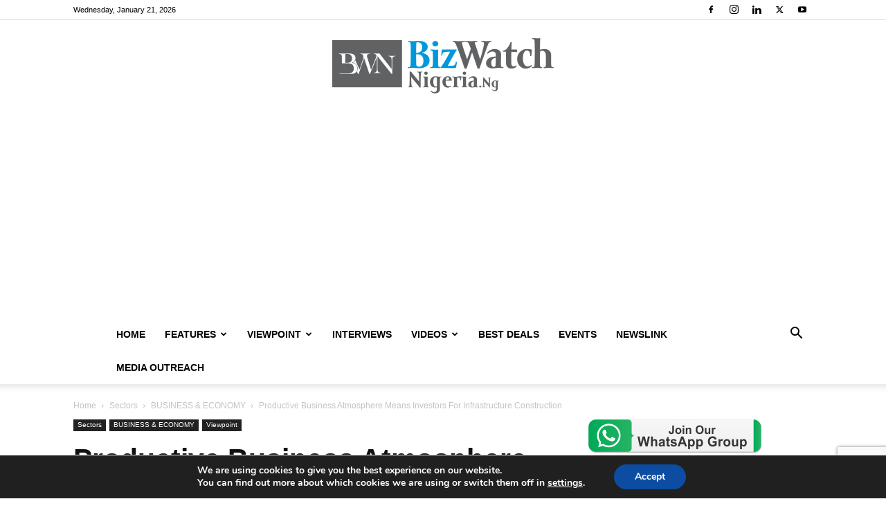

--- FILE ---
content_type: text/html; charset=utf-8
request_url: https://www.google.com/recaptcha/api2/anchor?ar=1&k=6LeD9okUAAAAAHKnkKRbRUmxqpQHb7FvJ30oxXWA&co=aHR0cDovL2JpendhdGNobmlnZXJpYS5uZzo4MA..&hl=en&v=PoyoqOPhxBO7pBk68S4YbpHZ&size=invisible&anchor-ms=20000&execute-ms=30000&cb=l57sayhmpjhs
body_size: 48999
content:
<!DOCTYPE HTML><html dir="ltr" lang="en"><head><meta http-equiv="Content-Type" content="text/html; charset=UTF-8">
<meta http-equiv="X-UA-Compatible" content="IE=edge">
<title>reCAPTCHA</title>
<style type="text/css">
/* cyrillic-ext */
@font-face {
  font-family: 'Roboto';
  font-style: normal;
  font-weight: 400;
  font-stretch: 100%;
  src: url(//fonts.gstatic.com/s/roboto/v48/KFO7CnqEu92Fr1ME7kSn66aGLdTylUAMa3GUBHMdazTgWw.woff2) format('woff2');
  unicode-range: U+0460-052F, U+1C80-1C8A, U+20B4, U+2DE0-2DFF, U+A640-A69F, U+FE2E-FE2F;
}
/* cyrillic */
@font-face {
  font-family: 'Roboto';
  font-style: normal;
  font-weight: 400;
  font-stretch: 100%;
  src: url(//fonts.gstatic.com/s/roboto/v48/KFO7CnqEu92Fr1ME7kSn66aGLdTylUAMa3iUBHMdazTgWw.woff2) format('woff2');
  unicode-range: U+0301, U+0400-045F, U+0490-0491, U+04B0-04B1, U+2116;
}
/* greek-ext */
@font-face {
  font-family: 'Roboto';
  font-style: normal;
  font-weight: 400;
  font-stretch: 100%;
  src: url(//fonts.gstatic.com/s/roboto/v48/KFO7CnqEu92Fr1ME7kSn66aGLdTylUAMa3CUBHMdazTgWw.woff2) format('woff2');
  unicode-range: U+1F00-1FFF;
}
/* greek */
@font-face {
  font-family: 'Roboto';
  font-style: normal;
  font-weight: 400;
  font-stretch: 100%;
  src: url(//fonts.gstatic.com/s/roboto/v48/KFO7CnqEu92Fr1ME7kSn66aGLdTylUAMa3-UBHMdazTgWw.woff2) format('woff2');
  unicode-range: U+0370-0377, U+037A-037F, U+0384-038A, U+038C, U+038E-03A1, U+03A3-03FF;
}
/* math */
@font-face {
  font-family: 'Roboto';
  font-style: normal;
  font-weight: 400;
  font-stretch: 100%;
  src: url(//fonts.gstatic.com/s/roboto/v48/KFO7CnqEu92Fr1ME7kSn66aGLdTylUAMawCUBHMdazTgWw.woff2) format('woff2');
  unicode-range: U+0302-0303, U+0305, U+0307-0308, U+0310, U+0312, U+0315, U+031A, U+0326-0327, U+032C, U+032F-0330, U+0332-0333, U+0338, U+033A, U+0346, U+034D, U+0391-03A1, U+03A3-03A9, U+03B1-03C9, U+03D1, U+03D5-03D6, U+03F0-03F1, U+03F4-03F5, U+2016-2017, U+2034-2038, U+203C, U+2040, U+2043, U+2047, U+2050, U+2057, U+205F, U+2070-2071, U+2074-208E, U+2090-209C, U+20D0-20DC, U+20E1, U+20E5-20EF, U+2100-2112, U+2114-2115, U+2117-2121, U+2123-214F, U+2190, U+2192, U+2194-21AE, U+21B0-21E5, U+21F1-21F2, U+21F4-2211, U+2213-2214, U+2216-22FF, U+2308-230B, U+2310, U+2319, U+231C-2321, U+2336-237A, U+237C, U+2395, U+239B-23B7, U+23D0, U+23DC-23E1, U+2474-2475, U+25AF, U+25B3, U+25B7, U+25BD, U+25C1, U+25CA, U+25CC, U+25FB, U+266D-266F, U+27C0-27FF, U+2900-2AFF, U+2B0E-2B11, U+2B30-2B4C, U+2BFE, U+3030, U+FF5B, U+FF5D, U+1D400-1D7FF, U+1EE00-1EEFF;
}
/* symbols */
@font-face {
  font-family: 'Roboto';
  font-style: normal;
  font-weight: 400;
  font-stretch: 100%;
  src: url(//fonts.gstatic.com/s/roboto/v48/KFO7CnqEu92Fr1ME7kSn66aGLdTylUAMaxKUBHMdazTgWw.woff2) format('woff2');
  unicode-range: U+0001-000C, U+000E-001F, U+007F-009F, U+20DD-20E0, U+20E2-20E4, U+2150-218F, U+2190, U+2192, U+2194-2199, U+21AF, U+21E6-21F0, U+21F3, U+2218-2219, U+2299, U+22C4-22C6, U+2300-243F, U+2440-244A, U+2460-24FF, U+25A0-27BF, U+2800-28FF, U+2921-2922, U+2981, U+29BF, U+29EB, U+2B00-2BFF, U+4DC0-4DFF, U+FFF9-FFFB, U+10140-1018E, U+10190-1019C, U+101A0, U+101D0-101FD, U+102E0-102FB, U+10E60-10E7E, U+1D2C0-1D2D3, U+1D2E0-1D37F, U+1F000-1F0FF, U+1F100-1F1AD, U+1F1E6-1F1FF, U+1F30D-1F30F, U+1F315, U+1F31C, U+1F31E, U+1F320-1F32C, U+1F336, U+1F378, U+1F37D, U+1F382, U+1F393-1F39F, U+1F3A7-1F3A8, U+1F3AC-1F3AF, U+1F3C2, U+1F3C4-1F3C6, U+1F3CA-1F3CE, U+1F3D4-1F3E0, U+1F3ED, U+1F3F1-1F3F3, U+1F3F5-1F3F7, U+1F408, U+1F415, U+1F41F, U+1F426, U+1F43F, U+1F441-1F442, U+1F444, U+1F446-1F449, U+1F44C-1F44E, U+1F453, U+1F46A, U+1F47D, U+1F4A3, U+1F4B0, U+1F4B3, U+1F4B9, U+1F4BB, U+1F4BF, U+1F4C8-1F4CB, U+1F4D6, U+1F4DA, U+1F4DF, U+1F4E3-1F4E6, U+1F4EA-1F4ED, U+1F4F7, U+1F4F9-1F4FB, U+1F4FD-1F4FE, U+1F503, U+1F507-1F50B, U+1F50D, U+1F512-1F513, U+1F53E-1F54A, U+1F54F-1F5FA, U+1F610, U+1F650-1F67F, U+1F687, U+1F68D, U+1F691, U+1F694, U+1F698, U+1F6AD, U+1F6B2, U+1F6B9-1F6BA, U+1F6BC, U+1F6C6-1F6CF, U+1F6D3-1F6D7, U+1F6E0-1F6EA, U+1F6F0-1F6F3, U+1F6F7-1F6FC, U+1F700-1F7FF, U+1F800-1F80B, U+1F810-1F847, U+1F850-1F859, U+1F860-1F887, U+1F890-1F8AD, U+1F8B0-1F8BB, U+1F8C0-1F8C1, U+1F900-1F90B, U+1F93B, U+1F946, U+1F984, U+1F996, U+1F9E9, U+1FA00-1FA6F, U+1FA70-1FA7C, U+1FA80-1FA89, U+1FA8F-1FAC6, U+1FACE-1FADC, U+1FADF-1FAE9, U+1FAF0-1FAF8, U+1FB00-1FBFF;
}
/* vietnamese */
@font-face {
  font-family: 'Roboto';
  font-style: normal;
  font-weight: 400;
  font-stretch: 100%;
  src: url(//fonts.gstatic.com/s/roboto/v48/KFO7CnqEu92Fr1ME7kSn66aGLdTylUAMa3OUBHMdazTgWw.woff2) format('woff2');
  unicode-range: U+0102-0103, U+0110-0111, U+0128-0129, U+0168-0169, U+01A0-01A1, U+01AF-01B0, U+0300-0301, U+0303-0304, U+0308-0309, U+0323, U+0329, U+1EA0-1EF9, U+20AB;
}
/* latin-ext */
@font-face {
  font-family: 'Roboto';
  font-style: normal;
  font-weight: 400;
  font-stretch: 100%;
  src: url(//fonts.gstatic.com/s/roboto/v48/KFO7CnqEu92Fr1ME7kSn66aGLdTylUAMa3KUBHMdazTgWw.woff2) format('woff2');
  unicode-range: U+0100-02BA, U+02BD-02C5, U+02C7-02CC, U+02CE-02D7, U+02DD-02FF, U+0304, U+0308, U+0329, U+1D00-1DBF, U+1E00-1E9F, U+1EF2-1EFF, U+2020, U+20A0-20AB, U+20AD-20C0, U+2113, U+2C60-2C7F, U+A720-A7FF;
}
/* latin */
@font-face {
  font-family: 'Roboto';
  font-style: normal;
  font-weight: 400;
  font-stretch: 100%;
  src: url(//fonts.gstatic.com/s/roboto/v48/KFO7CnqEu92Fr1ME7kSn66aGLdTylUAMa3yUBHMdazQ.woff2) format('woff2');
  unicode-range: U+0000-00FF, U+0131, U+0152-0153, U+02BB-02BC, U+02C6, U+02DA, U+02DC, U+0304, U+0308, U+0329, U+2000-206F, U+20AC, U+2122, U+2191, U+2193, U+2212, U+2215, U+FEFF, U+FFFD;
}
/* cyrillic-ext */
@font-face {
  font-family: 'Roboto';
  font-style: normal;
  font-weight: 500;
  font-stretch: 100%;
  src: url(//fonts.gstatic.com/s/roboto/v48/KFO7CnqEu92Fr1ME7kSn66aGLdTylUAMa3GUBHMdazTgWw.woff2) format('woff2');
  unicode-range: U+0460-052F, U+1C80-1C8A, U+20B4, U+2DE0-2DFF, U+A640-A69F, U+FE2E-FE2F;
}
/* cyrillic */
@font-face {
  font-family: 'Roboto';
  font-style: normal;
  font-weight: 500;
  font-stretch: 100%;
  src: url(//fonts.gstatic.com/s/roboto/v48/KFO7CnqEu92Fr1ME7kSn66aGLdTylUAMa3iUBHMdazTgWw.woff2) format('woff2');
  unicode-range: U+0301, U+0400-045F, U+0490-0491, U+04B0-04B1, U+2116;
}
/* greek-ext */
@font-face {
  font-family: 'Roboto';
  font-style: normal;
  font-weight: 500;
  font-stretch: 100%;
  src: url(//fonts.gstatic.com/s/roboto/v48/KFO7CnqEu92Fr1ME7kSn66aGLdTylUAMa3CUBHMdazTgWw.woff2) format('woff2');
  unicode-range: U+1F00-1FFF;
}
/* greek */
@font-face {
  font-family: 'Roboto';
  font-style: normal;
  font-weight: 500;
  font-stretch: 100%;
  src: url(//fonts.gstatic.com/s/roboto/v48/KFO7CnqEu92Fr1ME7kSn66aGLdTylUAMa3-UBHMdazTgWw.woff2) format('woff2');
  unicode-range: U+0370-0377, U+037A-037F, U+0384-038A, U+038C, U+038E-03A1, U+03A3-03FF;
}
/* math */
@font-face {
  font-family: 'Roboto';
  font-style: normal;
  font-weight: 500;
  font-stretch: 100%;
  src: url(//fonts.gstatic.com/s/roboto/v48/KFO7CnqEu92Fr1ME7kSn66aGLdTylUAMawCUBHMdazTgWw.woff2) format('woff2');
  unicode-range: U+0302-0303, U+0305, U+0307-0308, U+0310, U+0312, U+0315, U+031A, U+0326-0327, U+032C, U+032F-0330, U+0332-0333, U+0338, U+033A, U+0346, U+034D, U+0391-03A1, U+03A3-03A9, U+03B1-03C9, U+03D1, U+03D5-03D6, U+03F0-03F1, U+03F4-03F5, U+2016-2017, U+2034-2038, U+203C, U+2040, U+2043, U+2047, U+2050, U+2057, U+205F, U+2070-2071, U+2074-208E, U+2090-209C, U+20D0-20DC, U+20E1, U+20E5-20EF, U+2100-2112, U+2114-2115, U+2117-2121, U+2123-214F, U+2190, U+2192, U+2194-21AE, U+21B0-21E5, U+21F1-21F2, U+21F4-2211, U+2213-2214, U+2216-22FF, U+2308-230B, U+2310, U+2319, U+231C-2321, U+2336-237A, U+237C, U+2395, U+239B-23B7, U+23D0, U+23DC-23E1, U+2474-2475, U+25AF, U+25B3, U+25B7, U+25BD, U+25C1, U+25CA, U+25CC, U+25FB, U+266D-266F, U+27C0-27FF, U+2900-2AFF, U+2B0E-2B11, U+2B30-2B4C, U+2BFE, U+3030, U+FF5B, U+FF5D, U+1D400-1D7FF, U+1EE00-1EEFF;
}
/* symbols */
@font-face {
  font-family: 'Roboto';
  font-style: normal;
  font-weight: 500;
  font-stretch: 100%;
  src: url(//fonts.gstatic.com/s/roboto/v48/KFO7CnqEu92Fr1ME7kSn66aGLdTylUAMaxKUBHMdazTgWw.woff2) format('woff2');
  unicode-range: U+0001-000C, U+000E-001F, U+007F-009F, U+20DD-20E0, U+20E2-20E4, U+2150-218F, U+2190, U+2192, U+2194-2199, U+21AF, U+21E6-21F0, U+21F3, U+2218-2219, U+2299, U+22C4-22C6, U+2300-243F, U+2440-244A, U+2460-24FF, U+25A0-27BF, U+2800-28FF, U+2921-2922, U+2981, U+29BF, U+29EB, U+2B00-2BFF, U+4DC0-4DFF, U+FFF9-FFFB, U+10140-1018E, U+10190-1019C, U+101A0, U+101D0-101FD, U+102E0-102FB, U+10E60-10E7E, U+1D2C0-1D2D3, U+1D2E0-1D37F, U+1F000-1F0FF, U+1F100-1F1AD, U+1F1E6-1F1FF, U+1F30D-1F30F, U+1F315, U+1F31C, U+1F31E, U+1F320-1F32C, U+1F336, U+1F378, U+1F37D, U+1F382, U+1F393-1F39F, U+1F3A7-1F3A8, U+1F3AC-1F3AF, U+1F3C2, U+1F3C4-1F3C6, U+1F3CA-1F3CE, U+1F3D4-1F3E0, U+1F3ED, U+1F3F1-1F3F3, U+1F3F5-1F3F7, U+1F408, U+1F415, U+1F41F, U+1F426, U+1F43F, U+1F441-1F442, U+1F444, U+1F446-1F449, U+1F44C-1F44E, U+1F453, U+1F46A, U+1F47D, U+1F4A3, U+1F4B0, U+1F4B3, U+1F4B9, U+1F4BB, U+1F4BF, U+1F4C8-1F4CB, U+1F4D6, U+1F4DA, U+1F4DF, U+1F4E3-1F4E6, U+1F4EA-1F4ED, U+1F4F7, U+1F4F9-1F4FB, U+1F4FD-1F4FE, U+1F503, U+1F507-1F50B, U+1F50D, U+1F512-1F513, U+1F53E-1F54A, U+1F54F-1F5FA, U+1F610, U+1F650-1F67F, U+1F687, U+1F68D, U+1F691, U+1F694, U+1F698, U+1F6AD, U+1F6B2, U+1F6B9-1F6BA, U+1F6BC, U+1F6C6-1F6CF, U+1F6D3-1F6D7, U+1F6E0-1F6EA, U+1F6F0-1F6F3, U+1F6F7-1F6FC, U+1F700-1F7FF, U+1F800-1F80B, U+1F810-1F847, U+1F850-1F859, U+1F860-1F887, U+1F890-1F8AD, U+1F8B0-1F8BB, U+1F8C0-1F8C1, U+1F900-1F90B, U+1F93B, U+1F946, U+1F984, U+1F996, U+1F9E9, U+1FA00-1FA6F, U+1FA70-1FA7C, U+1FA80-1FA89, U+1FA8F-1FAC6, U+1FACE-1FADC, U+1FADF-1FAE9, U+1FAF0-1FAF8, U+1FB00-1FBFF;
}
/* vietnamese */
@font-face {
  font-family: 'Roboto';
  font-style: normal;
  font-weight: 500;
  font-stretch: 100%;
  src: url(//fonts.gstatic.com/s/roboto/v48/KFO7CnqEu92Fr1ME7kSn66aGLdTylUAMa3OUBHMdazTgWw.woff2) format('woff2');
  unicode-range: U+0102-0103, U+0110-0111, U+0128-0129, U+0168-0169, U+01A0-01A1, U+01AF-01B0, U+0300-0301, U+0303-0304, U+0308-0309, U+0323, U+0329, U+1EA0-1EF9, U+20AB;
}
/* latin-ext */
@font-face {
  font-family: 'Roboto';
  font-style: normal;
  font-weight: 500;
  font-stretch: 100%;
  src: url(//fonts.gstatic.com/s/roboto/v48/KFO7CnqEu92Fr1ME7kSn66aGLdTylUAMa3KUBHMdazTgWw.woff2) format('woff2');
  unicode-range: U+0100-02BA, U+02BD-02C5, U+02C7-02CC, U+02CE-02D7, U+02DD-02FF, U+0304, U+0308, U+0329, U+1D00-1DBF, U+1E00-1E9F, U+1EF2-1EFF, U+2020, U+20A0-20AB, U+20AD-20C0, U+2113, U+2C60-2C7F, U+A720-A7FF;
}
/* latin */
@font-face {
  font-family: 'Roboto';
  font-style: normal;
  font-weight: 500;
  font-stretch: 100%;
  src: url(//fonts.gstatic.com/s/roboto/v48/KFO7CnqEu92Fr1ME7kSn66aGLdTylUAMa3yUBHMdazQ.woff2) format('woff2');
  unicode-range: U+0000-00FF, U+0131, U+0152-0153, U+02BB-02BC, U+02C6, U+02DA, U+02DC, U+0304, U+0308, U+0329, U+2000-206F, U+20AC, U+2122, U+2191, U+2193, U+2212, U+2215, U+FEFF, U+FFFD;
}
/* cyrillic-ext */
@font-face {
  font-family: 'Roboto';
  font-style: normal;
  font-weight: 900;
  font-stretch: 100%;
  src: url(//fonts.gstatic.com/s/roboto/v48/KFO7CnqEu92Fr1ME7kSn66aGLdTylUAMa3GUBHMdazTgWw.woff2) format('woff2');
  unicode-range: U+0460-052F, U+1C80-1C8A, U+20B4, U+2DE0-2DFF, U+A640-A69F, U+FE2E-FE2F;
}
/* cyrillic */
@font-face {
  font-family: 'Roboto';
  font-style: normal;
  font-weight: 900;
  font-stretch: 100%;
  src: url(//fonts.gstatic.com/s/roboto/v48/KFO7CnqEu92Fr1ME7kSn66aGLdTylUAMa3iUBHMdazTgWw.woff2) format('woff2');
  unicode-range: U+0301, U+0400-045F, U+0490-0491, U+04B0-04B1, U+2116;
}
/* greek-ext */
@font-face {
  font-family: 'Roboto';
  font-style: normal;
  font-weight: 900;
  font-stretch: 100%;
  src: url(//fonts.gstatic.com/s/roboto/v48/KFO7CnqEu92Fr1ME7kSn66aGLdTylUAMa3CUBHMdazTgWw.woff2) format('woff2');
  unicode-range: U+1F00-1FFF;
}
/* greek */
@font-face {
  font-family: 'Roboto';
  font-style: normal;
  font-weight: 900;
  font-stretch: 100%;
  src: url(//fonts.gstatic.com/s/roboto/v48/KFO7CnqEu92Fr1ME7kSn66aGLdTylUAMa3-UBHMdazTgWw.woff2) format('woff2');
  unicode-range: U+0370-0377, U+037A-037F, U+0384-038A, U+038C, U+038E-03A1, U+03A3-03FF;
}
/* math */
@font-face {
  font-family: 'Roboto';
  font-style: normal;
  font-weight: 900;
  font-stretch: 100%;
  src: url(//fonts.gstatic.com/s/roboto/v48/KFO7CnqEu92Fr1ME7kSn66aGLdTylUAMawCUBHMdazTgWw.woff2) format('woff2');
  unicode-range: U+0302-0303, U+0305, U+0307-0308, U+0310, U+0312, U+0315, U+031A, U+0326-0327, U+032C, U+032F-0330, U+0332-0333, U+0338, U+033A, U+0346, U+034D, U+0391-03A1, U+03A3-03A9, U+03B1-03C9, U+03D1, U+03D5-03D6, U+03F0-03F1, U+03F4-03F5, U+2016-2017, U+2034-2038, U+203C, U+2040, U+2043, U+2047, U+2050, U+2057, U+205F, U+2070-2071, U+2074-208E, U+2090-209C, U+20D0-20DC, U+20E1, U+20E5-20EF, U+2100-2112, U+2114-2115, U+2117-2121, U+2123-214F, U+2190, U+2192, U+2194-21AE, U+21B0-21E5, U+21F1-21F2, U+21F4-2211, U+2213-2214, U+2216-22FF, U+2308-230B, U+2310, U+2319, U+231C-2321, U+2336-237A, U+237C, U+2395, U+239B-23B7, U+23D0, U+23DC-23E1, U+2474-2475, U+25AF, U+25B3, U+25B7, U+25BD, U+25C1, U+25CA, U+25CC, U+25FB, U+266D-266F, U+27C0-27FF, U+2900-2AFF, U+2B0E-2B11, U+2B30-2B4C, U+2BFE, U+3030, U+FF5B, U+FF5D, U+1D400-1D7FF, U+1EE00-1EEFF;
}
/* symbols */
@font-face {
  font-family: 'Roboto';
  font-style: normal;
  font-weight: 900;
  font-stretch: 100%;
  src: url(//fonts.gstatic.com/s/roboto/v48/KFO7CnqEu92Fr1ME7kSn66aGLdTylUAMaxKUBHMdazTgWw.woff2) format('woff2');
  unicode-range: U+0001-000C, U+000E-001F, U+007F-009F, U+20DD-20E0, U+20E2-20E4, U+2150-218F, U+2190, U+2192, U+2194-2199, U+21AF, U+21E6-21F0, U+21F3, U+2218-2219, U+2299, U+22C4-22C6, U+2300-243F, U+2440-244A, U+2460-24FF, U+25A0-27BF, U+2800-28FF, U+2921-2922, U+2981, U+29BF, U+29EB, U+2B00-2BFF, U+4DC0-4DFF, U+FFF9-FFFB, U+10140-1018E, U+10190-1019C, U+101A0, U+101D0-101FD, U+102E0-102FB, U+10E60-10E7E, U+1D2C0-1D2D3, U+1D2E0-1D37F, U+1F000-1F0FF, U+1F100-1F1AD, U+1F1E6-1F1FF, U+1F30D-1F30F, U+1F315, U+1F31C, U+1F31E, U+1F320-1F32C, U+1F336, U+1F378, U+1F37D, U+1F382, U+1F393-1F39F, U+1F3A7-1F3A8, U+1F3AC-1F3AF, U+1F3C2, U+1F3C4-1F3C6, U+1F3CA-1F3CE, U+1F3D4-1F3E0, U+1F3ED, U+1F3F1-1F3F3, U+1F3F5-1F3F7, U+1F408, U+1F415, U+1F41F, U+1F426, U+1F43F, U+1F441-1F442, U+1F444, U+1F446-1F449, U+1F44C-1F44E, U+1F453, U+1F46A, U+1F47D, U+1F4A3, U+1F4B0, U+1F4B3, U+1F4B9, U+1F4BB, U+1F4BF, U+1F4C8-1F4CB, U+1F4D6, U+1F4DA, U+1F4DF, U+1F4E3-1F4E6, U+1F4EA-1F4ED, U+1F4F7, U+1F4F9-1F4FB, U+1F4FD-1F4FE, U+1F503, U+1F507-1F50B, U+1F50D, U+1F512-1F513, U+1F53E-1F54A, U+1F54F-1F5FA, U+1F610, U+1F650-1F67F, U+1F687, U+1F68D, U+1F691, U+1F694, U+1F698, U+1F6AD, U+1F6B2, U+1F6B9-1F6BA, U+1F6BC, U+1F6C6-1F6CF, U+1F6D3-1F6D7, U+1F6E0-1F6EA, U+1F6F0-1F6F3, U+1F6F7-1F6FC, U+1F700-1F7FF, U+1F800-1F80B, U+1F810-1F847, U+1F850-1F859, U+1F860-1F887, U+1F890-1F8AD, U+1F8B0-1F8BB, U+1F8C0-1F8C1, U+1F900-1F90B, U+1F93B, U+1F946, U+1F984, U+1F996, U+1F9E9, U+1FA00-1FA6F, U+1FA70-1FA7C, U+1FA80-1FA89, U+1FA8F-1FAC6, U+1FACE-1FADC, U+1FADF-1FAE9, U+1FAF0-1FAF8, U+1FB00-1FBFF;
}
/* vietnamese */
@font-face {
  font-family: 'Roboto';
  font-style: normal;
  font-weight: 900;
  font-stretch: 100%;
  src: url(//fonts.gstatic.com/s/roboto/v48/KFO7CnqEu92Fr1ME7kSn66aGLdTylUAMa3OUBHMdazTgWw.woff2) format('woff2');
  unicode-range: U+0102-0103, U+0110-0111, U+0128-0129, U+0168-0169, U+01A0-01A1, U+01AF-01B0, U+0300-0301, U+0303-0304, U+0308-0309, U+0323, U+0329, U+1EA0-1EF9, U+20AB;
}
/* latin-ext */
@font-face {
  font-family: 'Roboto';
  font-style: normal;
  font-weight: 900;
  font-stretch: 100%;
  src: url(//fonts.gstatic.com/s/roboto/v48/KFO7CnqEu92Fr1ME7kSn66aGLdTylUAMa3KUBHMdazTgWw.woff2) format('woff2');
  unicode-range: U+0100-02BA, U+02BD-02C5, U+02C7-02CC, U+02CE-02D7, U+02DD-02FF, U+0304, U+0308, U+0329, U+1D00-1DBF, U+1E00-1E9F, U+1EF2-1EFF, U+2020, U+20A0-20AB, U+20AD-20C0, U+2113, U+2C60-2C7F, U+A720-A7FF;
}
/* latin */
@font-face {
  font-family: 'Roboto';
  font-style: normal;
  font-weight: 900;
  font-stretch: 100%;
  src: url(//fonts.gstatic.com/s/roboto/v48/KFO7CnqEu92Fr1ME7kSn66aGLdTylUAMa3yUBHMdazQ.woff2) format('woff2');
  unicode-range: U+0000-00FF, U+0131, U+0152-0153, U+02BB-02BC, U+02C6, U+02DA, U+02DC, U+0304, U+0308, U+0329, U+2000-206F, U+20AC, U+2122, U+2191, U+2193, U+2212, U+2215, U+FEFF, U+FFFD;
}

</style>
<link rel="stylesheet" type="text/css" href="https://www.gstatic.com/recaptcha/releases/PoyoqOPhxBO7pBk68S4YbpHZ/styles__ltr.css">
<script nonce="PGA2ysN3KMxn2B1Ldet9Iw" type="text/javascript">window['__recaptcha_api'] = 'https://www.google.com/recaptcha/api2/';</script>
<script type="text/javascript" src="https://www.gstatic.com/recaptcha/releases/PoyoqOPhxBO7pBk68S4YbpHZ/recaptcha__en.js" nonce="PGA2ysN3KMxn2B1Ldet9Iw">
      
    </script></head>
<body><div id="rc-anchor-alert" class="rc-anchor-alert"></div>
<input type="hidden" id="recaptcha-token" value="[base64]">
<script type="text/javascript" nonce="PGA2ysN3KMxn2B1Ldet9Iw">
      recaptcha.anchor.Main.init("[\x22ainput\x22,[\x22bgdata\x22,\x22\x22,\[base64]/[base64]/[base64]/bmV3IHJbeF0oY1swXSk6RT09Mj9uZXcgclt4XShjWzBdLGNbMV0pOkU9PTM/bmV3IHJbeF0oY1swXSxjWzFdLGNbMl0pOkU9PTQ/[base64]/[base64]/[base64]/[base64]/[base64]/[base64]/[base64]/[base64]\x22,\[base64]\x22,\x22w5PDnMOLwpHCsnrDnMKfRcOjK8K7worCtsKFw63CssKtw4nCgMKtwp9bbio2wpHDmGTChzpHV8KcYsKxwqnCl8OYw4cPwpzCg8KNw78VUiVyDzZcwrRNw57DlsO4WMKUETDCucKVwpfDoMO/[base64]/[base64]/[base64]/CscO0b03Ds1UlwpNGwp5zwpQJwpAzwp8cdWzDs1HDpsOTCRcWIBDCgMKcwqk4CnfCrcOrUQPCqTnDlsK6M8KzA8KAGMOJw5ZawrvDs0HCpgzDuCgxw6rCpcKEQxxiw75KesODR8O2w6J/OsO8J09uQHNNwoUECwvCqADCoMOmUU3Du8OxwrjDvMKaJw0ywrjCnMOzw6nCqVfCqz8QbgBXPsKkDMODMcOrW8KIwoQRwp/[base64]/[base64]/DmMOgKVg7w4A0XRdMbsOoN8KnGErDvzIcdknCmVxNw69dZlLDrsOLHMOOwq/[base64]/[base64]/CkUnClW/CucK5w787f8K0fT4IwpM0W8OKTg4awpvCt8KQw7bDg8Kaw5lQHsK7w6DDk1vDlcO3DsK3OQ3Cp8KLLATCusOfw68BwpDDicOKwr4WaSbCq8KOE2Iuw7zDjgpew5nCjhZXfywBw4Nvw69oasO/LU/Cq2nCnMORwrfCpClbw5rDrMKpw77CkMOyXMOdd0HCu8Kawr7CncOuw6VmwpLCqx4odGRYw5rDjsKcLCsrPsKfw5Z9cH/CqMOlOFDCimltwocdwqJKw7h3Nic+w4XDqMKWcRHDlzoLwovCuThYVsK9w5jCiMKDw5NJw71YasKdJk3CtRLDnG0SNMK5woEow6rDsSpqw4B9bcKAw5jCmMKiIwjDhnFhwrnCumNuwphURnLDiB3Ct8Kpw7LCnGbCrRDDhSFrXMKEwrjCrMK/w6bChgwGw67DlMODWh/CucOAwrnClMKLXjwbwqzCvyg2E3wnw7/DpcO/wqbCvGRIBEvDpzDDo8KmLMKyNEV5w4DDjcK1JMKBwr1fw5hbwrfCkUbCuEkNHyvDusK4V8KZw7ITwojDiVDDk30Xw6TCn1LCkcO8HXYGMx1CRWbDg1NtwpjDsUfDj8OWw6rDmh/DssOoRMKjwqTCv8OnEcO6CxHDmQQtIsOvbAbDh8O4UsKOP8K9w4PDhsK9wosSwobCgE/[base64]/DisOFeWItw5puw79/b8KLOlbCoW/Dn8KbbHBcP0HCkcOlUAjDqH4gw4Ijw702JQspJWXCu8KsIHfCqsOnTsK7d8Knw7ZSdsKzZ1kTw6rDjnDDjF4kw5Q5cCx0w59GwoDDmnHDmW84DhZEw7XDvMKVw5YNwoA0E8KYwqZlwrDDjsOow7vDtD3DsMOlw5DCgGIPOj/ClMOAw59Ib8Kxw4BCw6nCmzIDwrZKb3w8asKBwqUIwpfCm8KWwolCdcOQesOea8O0Z2t4w44Owp/Cs8OBw6nDsk/CqkRFS2Esw6bClB8Sw4FeAcKawqJeacOPOzsDZRoNb8K8w6DCqHkKOMK7wqdRb8OgCcK/wo7DvXF0w6LChsKcwpVlwo0bR8KXwpXCngzCoMKuwpDDlMOIecKSSAzDiAXCmB/[base64]/CisKDw6nCh1IdwpTDrHvCk8K5RMOyw7bDh8OGw7/Dh08XwpFYwojCi8O9GsKHwpPCghI1TyxeScK7woFAWjQEwpwGcsKVwrLDo8OGHTrCjsOZYsKxAMKDQkNzwqvDtsKNKX/Cm8KxcWDCpsK7PMKSw5EiOwjCmMK6w5XDo8KaVcOqw7ouw5BgXQ4RPQJNw43CjcO1aVNoMsOyw6bCuMOvw7pmwofDn2dsJ8K9woJvNQPCucKzw7nCm3rDuQbDsMKww7lWR0d3w5dFw6LDksK/w7Riwr/DiTwRwojCn8O2BnJrw5dHw58Zw6YGwrkpNsONw4B9fUxnGQzCn28fW3sXwo3CgGNyBlzDrw/[base64]/wqMBw5htw5xbw75/wpAkwoZkw7cjIURlw4wOPkMSczDCh2QYw4fDvcOow7vDjcKSWsKHKcOaw40SwoA4dTfCq2NPGkwtwrDDpQUDw6rDu8KJw4IJBDhlwqHDqsKmUEzDmMKYC8KmcS/DtDVLLSDCmMOdU21GesKtCmXDpcKrCcKLJgXDskRMw5/DtsOkHsOWwq3DhBLCtMKPSEzCl1Zaw7siwqRHwoYHaMOCGn8WUSRAw4sDLC3Cq8K8WsKewpnDo8K2w510JjHDs2jDkF10XhrDrsOMFMKCwqgUesOvMMKBZ8KAwp4BfXcXMj/DlMKFw5MSwp/Ch8OUwqA2wqx3w6ZVQcK5w6cCBsK1w5I9WmTDkToTKD7CkAbCiF8AwqzDizbDo8OJwojDmBpNVsO1TzZKKsO2Q8O9wqjDjMOYwpAXw6PCusOye07DnG19wqnDoUtTYsKTwrZewoLCly/CkFtbQRQ6w7/DpcOTw5lvwpk3w5TDhsKtJgPDhMKHwpAqwr4CEMO4TQLCqcOCwrzCjMO3wq/Do34qw7fDml8Qwp0IdjDCisODBgpKexoYOMKbTMK4MTd1IcKOwqfDiVJIw6gWDkPCkmxiw5bDtyfChcKHMit4w7bCgXJNwrvCuzUfYnzCmCnCghnClsOWwqjDicOlQVXDojrDosKcLTRXw5XCrH1ywpc/VMKSMcO1YjgmwoMHUsKxCmY3w6cmw4fDrcKHH8O6XyLCojfCulDDo0/DkcOnw4PDmsOxw6VJMsOfEQhcV18UQ13Ck0TCpQLCmUDDnX0EAsK+AcKewrLDmTzDon7Dj8KGRQTDrcKxCMOtwq/DrMOiesOmI8Kow6w/[base64]/w7E8VgzDrlPDtsO2OBbDl8ONw7TCkRLDnmp6Oi0mIErCmXPCtcKVdThLwoDDpcKlKwckWMO9LV8Gw5Btw5JTDcOLw4HCuy4AwqMbBH/DgTzDqcOdw7gXF8O9VcOfwqNfYRLDkMKPwo/[base64]/DvBgKw4lIwpBRVcKUwoAfwrrCuAIkQCQdwqLDnEDCtH8IwoYmwq3DrsKEDcKTwqMXw517c8Oww5NWwr44w5nDjlDCksORw6FaFD1Cw4RtQjLDjXrClVZWLhlvw4cQPypfwpw/EcO5ccORwqLDtXHCrsK7worDk8OQwpZib33CtEk0wrAEH8KFwp7CglQkNmXChsKhYsOpKQs3w5PCskrCumRDwqNZw5PClcOGaQF5PXNybMOCbsKQRcKcw4nCjcOsw4lEwpsMDnrCosOieSMyw6fCtcK4bjR2YMKUEi/[base64]/CtcOEwqrCgV1+fcKqXF/ClcKUT8OKJ8KCwoolw4J7wq/[base64]/w6RjUMOzw5YJLToewpRzw6bChcOVLcOBw7TDicKow7jCmcOHfVomOXvClzdYFcOTwoDDqj/DlDjDuAbCr8OhwoMUPQXDjizDtcK3SMKcw4Q8w4dRw7TCvcO7wqYwAhXCikwZbCRfwo/Dh8KEVcOnwr7ChX1PwpFYQCHCjcO0A8K4C8KmOcOQw5XDhzIJw57Dt8OpwrZJwrXDuhrDtMK1M8Ogw4gqw6vCkyrCglddTB7ChMKrw6lAVGPCu0/Dl8KtYmDCqRQWDm3DuDDDv8KSwoEHGW4YJMKowprCn29ZwoTCssORw4xBwrNkw4cmwqYcD8OawobClMO7w74hOQltD8Krd3zClsOiDMKwwqdqw40Mw7hgbHwfwpPCosOkw77DpVQBw5ZSwrR1w6sAwqPCqkzCgA7DvcKuYjrCn8OoXCjCvcKkG2/Dr8KIQGN1U15PwprDkTMUwq0nw4kxwoULwrpQMjDDkVJXCMOhw4/DtcKRQcK0UTLDo143wqZ6wpXCqsKrN0RAwo3DvcKfPXDDscKZw6/CpEjDrcKKw5sqPMKMw61pJjjDuMK9wpnDjTPCuy7DiMOuLnzCgcO4c2TDocKhw6k3woXCjgdzwpLCkWbDnh/DmMKBw7zDqGAAw5nDvsK4wofDpmnDuMKJwrjDncKTUcKoPwE/CcOLYGZiMnoPw65gw5jDphzDgGTDtsOlSCHCvCnCuMO8JMKbw47CkMOpw6ctw4PDhl7Dtz45QjoZwqTDuUPDqMOBw5LDrcKAcsOdwqQINgoRwr4WRxh/FgJGP8OrOAnDiMKNQyY5wqMWw77DqMKVasKcYmLChylHw6oILUPChkAACMOMwrnCk3LCqghTYsOZSjtgwo/[base64]/[base64]/DmRZMwoxVWgdicBrCrBrCmUDDq8KJwo04woLChMOVw5JhNS8IbMOqw4rClHPDl2XCgMObP8K2woDCin3CvcK0JsKKwp5OOgNgV8OYw7cWAQvDt8KzV8Kawp/DjS40AQLCpiR2wodIw6/CsDjCgxJEwr/DmcKcwpUqw7TDpDU8YMOMKFoJwpckQ8KodHjDg8KieVTDo1kUwr9casKfYMOSw71qUMKqcH3CmglXwoVUwqhaansQaMK3MsKtwpN/[base64]/[base64]/MsOew6ReLk/CmlLCu0pewprDviPDpFTCpsKoecO8wph3wpfCi1HCnmPDrsKYIQjDiMO1X8KUw6PCn2wpCFnCvMOxTU/CpzJIwrfDv8OycUDDncKDwqgowrELFsK6K8K1V0bCg1TCrAYLw71wTWjCvsK9w5DChMOFw5LCr8O1w6ITwoNIwoHCgMK1wrPCncOfwrw3w73CtRPCnixQw4zDssOpw5jCmMOqw4XDusK3EWHCuMOpYGUkA8KGDMKeKCXCo8OWw7dOw7fCmcO5wozDngdeFcKVGcKJw6/CiMKBMErCpx1/wrLCpMK4wpnCnMKpwqsdwoAAwoDDrsKRw5nDh8OUWcKzfgHCicK7NsKNUhvDmsKwD0XCscOEX2HDgMKoYMOGdcOPwpUhw78UwrNIwrzDhDPCvMOlC8K8w6/DnCPDmBgcBA3Ds3UPbVXDhmfClkTDnBzDgcOZw49Bw4DCrsO0wqQow7oDUW15wqYOF8O6UMOrZMKwwoc8wrYIw77DiQ/DscKtTcKgw5DDpcOdw6NUR27CqCfCpsOwwrzDnygcaS8Fwo5wFsKIw7pgDcOtwqlTw6FhUsOZARRDwpbDh8K7L8Ohw7dPTDTCvirCujbCg3cjex/CoHHDg8OqUlsAw60/wr7CrX5ZTxI6TsKYPSfCncO5Y8OiwpBpWsO0w6cbwr/DocO1w4Bew7ATw4gHIMK/w6wpH0/DlSR8wrU8w6nCj8OuOgoXVcOHEgPDrSzCjwtCIDVIwqR8w5nDmSTDmgbDr3ZLwo3CuE/DlUF6wrUuw4DCjQPDkMOgw7YmC0lHMsKfw5/CgcOgw4PDoMOjwrXCs0kecsOsw4R/w47DrsK3CkR8wqXDj0kjYsKtw5nCuMODFMOwwq8qCMOlDcKxNkhdw5ZYBcO8w4bDuhPCj8OmeRAARgcdw5DCvR5mwq3DqS4MZsKgwrNSY8Onw6bDpHzDu8Oewq3DtHxBCirDq8KaG3DDi3R3fD7DpMOewozDhMOnwoPCnDDCkMK8DxjCsMK/wpcJwq/DnkFww4ssNMKJXMKBwpXDjsKjckNKw7nDuwUUNB50esKQw6p7bMKfwovCulTDpzNVcMOCMl3CpsOrwrbCuMK/wo/[base64]/CuEk8woRFwo7DgcOBw6Z2DcOswpnChkTDknjCh8KUFmQgYsONw5LCqMKoF1oUw5TChcKKw4Z9asOZwrTDmFIMwq/DkgElw6rDjmsowpEGAcOow695w7lQC8OnaX/DuHZhfcOGwoLCpcOuwqvDiMKvw4c5aQzCr8OSwrvCuwlIZsO6w4Jna8Ohw7hLacOJwoHCh1diw403w5XDiSBdecOxwrDDo8OgJsKZwoXCisKFcMOswovCvC9PB2gCUjHCvsOKw7BpHMOeEll2w4nDtmjDn1TDvBstLcKDw4s7VsKqwpMVw4HDqMOvGW/DusOmV1nCuknCs8KfFcOMw67CsV0bwqrCoMOrw5vDvsOqwr3DgH1kGMK6DEZ3w7zClMKxwqXDocOuwqTDtcKTw58nwplfS8KUwqfCqjMmBWsIw69jd8Kiwq7DkcKNw7Rdw6DChcOSasKUwoDDt8OfUn7Di8KIwqMMw5s2w4p6THETw7dQPXYzA8Kwb3/DiHg8IVgrw5bDp8OracO6fMOww6sBw4RIw4jCpMKkwp/CnMKiC1PDnXrDsxtMWjTCnsOHwrd9ZhxUw4/Cql9ewo/Cq8KVK8O+wooKwoN6wp5swpRLwrXDh0vCsH3DrwnDhiLCkRUzEcOvC8KrVkrDr2fDsgIsCcK4woDCsMKFw5A+RMOmNcOPwpTCkMKaLUzDqMOtwqoxwo9kw5PCssONT13ClcO2CcOlwpHCgsK1wpxXwrcsOAPDpsK2Q0zCvivCp2glTEcvTcO0w6/Dt21rMwjDusKuC8KJJsO1OmU4EHxuBQ/[base64]/[base64]/PQvDkMKzKcKAwrvDlmZSAcOkwowcwpg2w455wokeKU3DmC3DhcKvFMO7w4IIfcKcwq/ClsO4wo0qwrxSTRMIw5zDlsO2AxttEBbCocOIw6k7w5YQRHovw57CrcOwwq7CjGnDvMOowqkpAcOEGUZuDwJ7w5LDsXjCpcO/[base64]/dlBcw7/DpDhDZMK2Z8OGwp7Dv8OmQ8K+wrDDqlfCusOKKnYZNjkESGLDvwHDtMKiNMKJH8ORbD/DqEU0Y1cwGMOrwqktwrbDkFU8Cmc6MMOnwr8eWXcaEnFMw7ILw5UPKCd7KsKUwphLwqt2GV5gIX5lAQXCm8OuN0Qtwr/CmMKvNMOeNVnDgDfCvhUfFVjDpsKAbMKcU8OcwoPDlWvDoi1Rw4fDnxDCucKMwo07WMOZw7V/wpo3wqfDjsOUw6nDisKaHMOvLBMIFMKSPVBUZMO9w5zDhDzCs8O7wo/[base64]/DssKUMFDCjMKQw6zCuATDpcKyw5nDvcKuwqFpwqx0FG5yw4DCnD1tK8K2w47Cl8KRY8K7w4/DpMKiw5RDUg84I8O+MMOFwpg3d8OgBsOlMMOAw7fCrVTCvWLDhMK9w6nCgcKYwqMhacOcw5DCjlIaJGrCjgQ9wqY/w5Qow5vCvG7DtcKEwp/[base64]/Ct0XDtsOdBcKBcncLfcORwr/Crg/CgsKCBcKJwoHCkmnDingJLcKqHk7CiMKLwrgSwrDDgGzDiXVEw7siaCHDhMKFIMOEw5fDnSNtTC1wW8KRUMKPBj/CmcOAG8KEw6pAA8KGwpRab8KPwp8qf3bDusO0w7vCgsOmwr4CAhxWwqnDglUScVPCoj8Kwr17wpjDjG5iw6kAISNUw5URwrjDu8Kww7fDrS92wpAIC8Ksw74/[base64]/[base64]/Dk8KFPAJ4EkXDl19Bw60KwprCt8OEwpbDvSbDuMKbC8Knw7HClBonw6/Cq3bDh0U5UF/DiQltwrUuIMO0w6kIw7MhwpMnw6llw7ZiKMO+w4dPw5fCpDM9PXXCjcKQAcKlOMO7w4VEZ8O5Z3LDvnETw6rCixfDmxt7wqEowrgACgZqFjzDn2nDjMOSRMKdREbDtcOFw5IpLGVNw6HCkcOSaH3DnURbw6zDucOFw4nDl8KNGsKFZVYjZQ9Ywo0bwp1hw5dHwo/CrmXDpWHDgQ5vw6PDk0oqw64qdhZ/w4XCkCzDlMKqEDx9IFPDglPCiMO3FljCvcOsw5xLLQEZwqkRScKITMKvwpJmwrIsTMOJUsKKwotFwpLCq1TCosKCwqMwQ8K1w40NQmvCpS8cHsO3C8OCAMO2AsK5LXLCsi7Dqw7ClXrDoGjCg8Obw6pIw6NzwozDnsOaw6/CsFM5w5IUJ8OKw53DvsKcw5TCgzwqNcKZB8K8wrwsGQ/CnMO2wrYzSMKwCcOpaRfDjsKOwrFgFl8WSTPCqn7DrcKQMEHDimJTwpHCkSTDrEzDkMKzAxHDhHDCnsOscWckwqcfw68VScObQmYJwr3Cm1PDg8KCbFHDgwvCkhYFwoTDpUfDlMKgwp3Co2VkSsKrCsKaw700YsKKw5EkVMK5wofCsi5/[base64]/CuMKnLQQpwqwGwo1/wobDpULCmiHDpmNkQMKgw5onYMKDwo4AdV3CgsOqOB9fccOZwo/DgSXCnHQzNElYwo7CmMOwYMOMw6A5wo0cwrJBw7t8XMKJw4LDl8OLBg/DrMK4wofCuMKjHHDCvsKHwovCvVTDgEfDgsO6AzQNWsKxw6lDw5LDsHvDtcOZEcKOdAPDtFbDisKzG8OkFkoTw4gma8OtwrIdDsK/JAIvwp/Dl8OnwqQBwpk0c0DDhHgKwp/DqsKdwobDucKFwqB9H2fCtcKHGl0Fwo/DiMOCBz8OCsOFwpDCoA/DjcODaWkIwrHCn8KKF8OtCWjCu8OawqXDsMK8w7PDqUolw6V2cj9/[base64]/DsDAkPjPDnVY2w7fClsK4bMKlwqTCqQvCtcKswp/DocKCB27CocOGf0cQw7EZLn/CscOrw4fDrcKRFVZ8w4QDw7/DgWd8w6gcUWDCoQxmw4vDmn7DkD3DpsK1XBnDu8OFwrrDssKGw7NsbzEUw4krPMOsccO8CEHDvsKfwozCtMOcEsOhwpcCO8Omwq3CpsKqw7RIF8KoBMKATznDu8OIw7sOwrNAw4HDp27CjsOlw6XCvlHCosKQwo/[base64]/DhnXDlcKKwoDCiH3CmMKZRsKpwpMXZWPCjMKdTTszwoRnw5TCscO3w4rDk8ONQ8OgwrdeZgDDpMO/csKlfsO8QMO0wqPCgQ7CicKfw4zCmll/MEYFw6cTaArCi8KYAVxDIFUaw4FYw7bCqcOcIm3CpcOxNErDjMOBw4HCr0rCq8OySMObbMK6woNTwpUlw73DnwnCmSzCgcKmw7k0Xkp7H8Kpwp7DgnrDtMKsUyvDnSYVw5zCpMKawrsewr7DtcOWwo/Dh0/Djk4bCEHCohU/BMKWfsOFw7E8A8KMDMOPOl1hw53Cg8O7fDPCtsKLwpgDUnDDn8OMw5h+wrMBBMO5J8K6PiLCiGtiH8Kdw43DtxE4fsOuB8Oiw4gIW8Oxwpg3AzQhwo81EkzCtsObw5RtTiTDvFFkChrDpTAuXcO+w5HDpwckw4TDhMKvw6YlIMK1w4/DgMOHFMO0w73DvTvDrBMjL8OMwrs9w41CN8Kuw44aaMKMw7HCvFdUPhDDhT5RZ01ww77Cm3rDmcKRw6rDqylxMcKEPlzCgg3CiRPDk1vDsAzDg8KJw57DpSFVwqcUJsOPwpfCoXHChsOaL8Ojw6LDuAEEa03DhsO2wrvDgU1QM1fDl8OVeMK/w5BZwofDpcKdTlXCkkXDsR7CocKrwrrDkHRSfcOlH8OvB8Kmwq5Vwr3ChRHDk8O6w5QmHcKZR8KZKcK9UcKhwqB+w5tzwrNTbcOkwovDp8Ksw7t0wpbDlcOVw6R5wpM5wqEJw4rDgldywp5Bw6zDpsKow4bDph7CtRjCpzTDg0LDgsO0wqXCi8KTwox2fgsEDxEyQC/DmB7DgcOewrDDhcKIQ8Oww6o3P2bDjVt8WSPDnlNNaMKmMMKhOQLCuVLDjifCt1nDhB/CocOxCE5dw7TDiMOTLnvCp8KrT8OLw5ddwrDDlsOqwr3CuMOew4nDgcO1DcOQeHHDt8KVa04PwqPDozfClMOyKsKow7drwp7DscOgw4AOwpfCmXARNMOtw4wxLgI5eXhMb3RsB8OLw4VCXT/Dj3nCoyM4EUrCisOcw7gUen5zw5ABZmEmNlRFwr9ww5Ykw5U3wqvCtljDkU/DqE7ChxvDrGRaPgsLUVjCsDlWPMOUw4zDm2rCmsK2UsOUOMOaw7XDoMKgNsKcw4xNwrDDlC/Cl8K2eA4MNBkdwrMrHCEyw4Igwpk6BcKiOcO7w7IhKl/DlUzDjUDCqcOnw49VY0tzwrPDssKXHsOhP8KxwqPChsKeDn9PMArCkUTCkMKlQMKRHcKnNFTCvcO5Z8O1SsOZDsOkw7/DixjDhURJQsOFwrbCkDfDsiRBwqnCs8K6w7TClMKBdXjClcKFw70FwpjCrcKMw4HDsmLCjcKRwrbCokXDtcKyw5jDoH7DqsKZcw/[base64]/CgsO+wqXCm3LCrsKRD8Oww5HCszxTKy3CqjIOwrbDtcKLT8KQScOTMMKWw7zDpD/Ch8OPw6XDq8KzPWt7w4/[base64]/Dn8O1CnFXw5hrw59DbMKzBsOVc8OzAjNrdcOqKD3Do8KKVcKEf0IDwpXDp8Ksw57Dh8K+QUcCw7U6DjfDlhzDn8KIBcKYwoTDuxPCgsOsw41fwqIkw7lSw6dtw6rCoRp/w5gVbh18wrPDgcKbw5DChcKJwp/Dm8KBw74ZfmUsf8KEw78MdRd0EmZYNFjDjsK3wosaVMKyw4AvN8KZWE7CoCPDucKzw7/Dn3Iew73CmyRaXsK5w4nDh3kBLcOCUl/Dn8K/w5TDo8KXG8OWIsOBwrfDkzzDjyt+Nm/Dr8KiI8Kywq3CqmLDocKjw7psw7bCrAjCiBfCvcOtV8OQw5dyXMODw5HCiMO9w5VDwqbDi0PCmCdtYBMzE3k/RcOpVnPDiQrDpsOUwrrDq8O2w6V9w6bCtR9IwoFdwr7DocKRaRYiP8KtYMOuY8OTwrHDssO2w6TClF7Dmw19EcOpAMKnTcKVHcOuw7LDonAVwoXDkEtPwrQbw6Usw57DmcKcwp7Dj1rCkFHDhMOnbDLDjifCtcOlFlNzw4Vlw4bDmcOzw4ZDHTzCjMOdFlF/CEA4ccOMwrRYwoFhIC8Fw4xSwpzCtcKRw5jDhsKBwrpodMObwpRew6/[base64]/DjBPCvMO4worDrCXClHHCq8KTw6F+w7R1woZiwrrCosK8woHCgxBjwqxDUHvDqMK7wqBUBk5DeThhUkvCp8OXfT5DWCIUP8KDDsONUMKFKD7DscO6Gy7DoMK3CcKlwp/Dkih/Iy08wp16T8O9wqvDkhZZDcKkKCDDkcKRwoBUw7I5MsO8DhbCpBLCowgXw448w7/DpMKLwprCu3sEIUdrAMOMA8O5IsOrw7jChSBNwqDCncO6eS41aMO/XcKYwqHDgcO8PjvDpsKYw7wUw5orWQTCtcKUJy/DvnBpw6bDnMOzL8Ojwo3DgBwOw7/[base64]/DuQPDoSzDi8Kiw4/[base64]/Zx3DlmnCtsKbXErCo2LCo2LCmsOLDX1TCTUFw7d6wo45w6whVVcAw4LDt8OmwqfDui0bwqYdwqrDncO2w7Jww5zDlsOJIXsbwqtVQR5nwoTCmllldMOjworCoAhPaxLDsUB3w73Cvk5gwqTCv8KjJglNR03DlD3Ct08fLSsFw4ViwqF5CcOFw6/DksKPeARdwqBsBUnCssOiwplvw71kw5nDmlLCoMKlRxjDszhuU8K/SijDvgRETMKyw6Z2EHp1YcO1w6xqKsKZHcOBHnpQInzCo8OdScOYcxfCh8OYACrCuVnCvTxAw53CgTorScK6wovDs3VcJWgPwqrDiMKwZVYXI8OuAMKuw7nCjHbDssOLccONw4V3w7PCtMOYw4nDkF3Cg3jDjcObwpXCmU3DpkjDt8Kgwp9iw6pbw7BHSTR0w7/DpcKPwo0vwrjDvMKiGMOFw5NWJMOkw7hUJiXCuCAhwqxHwow7w4xgw4jDuMKoGx7CsiPDt07CshPDpcOYw5DDkcOzV8O0RsOBaGNgw4Zxw4DCgmLDhcOiJsORw49rw6DCnyluMTLDqjTCsSVvwo7DgjU0By/Du8KZDDdFw5hOQsKGBinChjpzIsO3w5BLw7vDpMKeZiLDp8KAwrpMIcKYeFHDuRk8wp5iw5dHLUkbwrPDgsOTw4swRkdpCTPCq8KVKcOxaMKnw7NnG3oFwpA9w5jCl0kCw6TDqMKeBMOoCsKUGsOYQVLCtVl3U17DicKGwopkPsOPw67DlMK/TiLCsXjDmcOCFMKjwpM4woTCpsOHwo3DuMK7YsODw4/ClGwFesKVwoPDmcO4M1bDnmseHMOIDWxzw4TDlMO0AEXDhnl6WcOXwoJbWlJVPj7Do8Kyw4FLYMOQcl/CiSzCpsOPw71cw5EmwobDhQzDrRQbwqDCuMKRwqtSKsKmDcOyOQLCuMKVMnY9wr9GDn8RdVTCq8KVwqofan5GP8KKwrLDin3DrsKGw79Rw6RIwrbDqMKJGwMXBcOoADrDvzLDksO8w4N0FFfCk8KzSEPDpsKCwqQ/w7N1wpl0K3PDrMOrHMKJHcKeWnJ/wp7Ds0tnAz7Cs3JMDcKODDR0wqPCisKbTmnDgcKwHcKdw4vCmMOcLcOawpdkw5bDkMOmDMKUw4zDg8K5asKEC3XCvS7CnyoeVMKAw7/DvMOaw65Tw54HMMKTw404PTXDnTBbNMORIsKcdRMOw4JUVMOUcMKWwqbCs8K8wrRZZmTCssObw6bCqAfDpC/DmcOmF8Kiw6bDuTrDqUHDh0LCoFwGwrQJbsOww5PClsOYw7srwqHDj8OhYQppw6ZwUcO+fGZ7wqonw7rDmGdQawvCqD3Ch8Kpw4hrU8OSw4Ebw5IDw6rDmsKuaFtbwqzCkk43bsOuF8KxL8OVwrHClFVASsK/wrrCisOcN2Ncwo3DmsO+wpsbbcOuw6nCkiEBSVHCuhXDpcO9w5VuwpXClsKGwrrDvznDvF7DpC/[base64]/Cl13ChcKif8OZwo9HJMK0NsOPwr/CnVJ/bmAqIMKlwqkVwolawrFJwpzDmR7CucOnw7Utw5DDg2sTw4xFd8OwP1vCjMOpw53DiyvDvcK7woDCmwx/wpxFw4wJw6tPw6taHsOeM2/[base64]/DhxrCtWhBQHwJw7Nhw53DplPDuVjCsMKvwpUowr/CsVkSHAZowoHCg3NVUAI7QyHCmsKDwo4Jw7Yrwpo1bcK0f8KiwpsLwposQH/DtMOtw4ZLw6TDhgIzwoATMMK1w47CgsK6ZsKgMFHDisKhw6vDmyBJQnBjwrgZNcONN8KWcRrCncOHw4/DmcKgI8O9IQIgE0cbwofCtR1Ew4nDoFzCmHMGwoDCksOqw4fDlDfCkcK+BVYrJMKqw6XDiQVTwqXDisOBwoPDq8KQOTHCkG0eKCVaZw3DmmzDiWbDkn4WwokSw7rDjMOTQksJw6/DmcOJw5s0XnHDocKoSMOgacOeHMO9wrNeCWR/w54Xw6vCgn3Cp8ObecKLw6jCqcKdw5LDnSsnal9qw6RZI8KVwrssJhTDihjCq8OLw6jDv8K7wobCqcK4MEvDlsKZwqfDlnrCncOMQlTCjsOmwrfDpA3CkBwhwrAfw4TDicOqW1xhCHzCnMOywrPChsK/S8OWCsOJOsKpJsKgEsOODyXDog1fY8KOwobDg8OXwo3CmGZCCsKTwobDmsKhRlR5wrXDgMK+HmfCgXBDcHfCmDgETMOFORHDsBcKeGzCm8KHeGjCq0kxwo51FsOBQ8Kdw5/DkcOxwoJpwp3CuD/Du8KfwqrCtF4Fw6nCuMK+wrswwpxZE8Opw6YBD8OZa30fwoDCgsK9w6RvwpV3wr7CnMKZXcODEsOxXsKJIMKFwp0QEwjDl0LDqsOnw7gHQsOgc8K9eSvDusKww4xvwp/Cvx/CoHXCrsKDwo9Rw5AtasKqwrbDqMOBKcKDZMOUwqzDs2xdwp9LbkJ5w6skw50Fwq0VFTtYwpXDgw9NRsOXwoF9w4HCjAPCrSo0KFfDnxjCjcO3wrosw5bCjg3CrMOlwq/Di8KOQDRmwobCkcOTacOfw7/[base64]/DuMKFw4ZNwpBuw6/Do8OXQ19VD8OkXnHDqnE7JcKTHgzCh8KXwqZERyDCgE/[base64]/[base64]/DlV/Ds8OrOMKxwr7DhBbCtWvDnMKMcxoUQMOeAMKfSng3JzV9wo3ChEhgw5XDpcKTwpIyw57Ch8OWw7xMGgg+D8O3wq7Csj1CRcO0TWt/[base64]/DpVbDgC4Yw7YeTm4ZwrnDvsOWw5vCisOvJ1TDihAfwqgmw5ITVcObTALCrkwXMcOTHsK6wqnDmcOZeCp/IMKAa1pyw57DrXxqBDtRc24VP3cvKsKmZMKsw7EDN8KWUcOkJMK+XcOgAcKeZ8KDCsOrwrMowp8fFcO8w6piFi8gMQEnLcKnPihFVQg2wqjDt8K8w5d2w5c/[base64]/w6NUw4fDt2d6w7TDtsKcGsKWwrAjw501F8O3I1jCvcKrJ8KZGC90wpPCocO1d8Kww6s7wqZeaxR1w7HDujUiFcKAYMKNSXY2w642w73Cm8OOKcOsw41sYsOoJsKuaBRcwp/CvcKwB8OWFsKrWMO3csOQRsKbRmkbAcKEw7ohw43CmMOFwrxveEDCmMKQw4jDtylQIE4CwpjDhzl0w7/CqTHDlcKWwoU3QCnCg8KnDyTDrsO9dW/CkVTCvl1MLsKbw5/DvcKkw499DcKkfcKZwrE1wrbCqmNBY8OtTsOiDCcZw77CrVoRwpE5LsKtQMO8N3zDulABCcOXwrPCkBvCpcKPacOMZX0ZGnJww4N4LBrDhE4Zw73ClE/Cs1kPFQfChiTDhcOcw6AZw5rDq8KiL8KVGBFMV8OFwpYGDVbDvcKXMcKiwqXCujEWKMOkw4xvaMKtw5xBUQBywrIuw5nDr0tcXcOrw77DqMOeKcKqwqo6wr9swq9Sw5VQDSklwqfCq8OdVQTDhzQ3VcO/[base64]/DqQVpQhvDrjBkwpIEw5PDtGIpK27Co2liC8KwTHgyw7V6OAtdwoTDpsK9AnZCwqJ1wodMw4EVN8OwU8Okw77ChMKLwprCrcO/[base64]/[base64]/[base64]/w6xZw5LDjsKww4gyw6JyO8OZOzvDtgHDhcOhw50dw4wfw4Uew7MXNSRaEcKrNsKFwp4bEkHDrQvCncOLEF8xCsOtR2Y8wpg2w7PDlsK5wpPCqcKkV8KEUsO/DEDDrcO1dMOyw5DCuMOPWsOQwrXChVPDunDDuyDDlzQxLsKpGMO8fzbDnMKHK1cvw5/CtxjCn2ZMwqfDgcKcw5QOwrbCtsO0McK+OsKABsOCwrhvFQLCpG1lcQTCsMOQXzM/WMKwwqsQwrE7Y8Ogw7AYw6t0wpZSQ8OwFcK6w7t7cydhwpRLwpDCrMO9T8OkdBPCmMOhw7VawqLDtsKvV8KOw43Dj8K+wpYHwq3Cm8OBFRbCtmw+w7DDgsODR0RbX8O+X1PCoMKIwohGw4vDo8KAwrUKwrjCp1N8w4Ezwp8RwpRJSSbCrTrCukrCkw/CvMOybRHDqWUec8OYTBbCqMOhw6cZKg5nc1dYL8Onw7vCvsOCaivDsiJNSUM+YCTCuCxbRAo4Qg06XsKJM2HDqMOpNsKUw6/DmcKlWD4dYwDCosO+JsKcwqTDoG/DlmPDncKMwq/[base64]/CosO7AcKIw6Ztwp8GdTNKwpjCv0Uew7jCsQVMw7PDhEJVw4BowqrDiRYBwq4Gw6/CpcKqc3LDngFQeMOidMKbwp7CgcOpaQcEG8O/[base64]/NkTCliLDoB0pDcOgDXMAwobCi2LCtsKgDmPCqwYlw4MRw7bDpcKPwrrClsKBWRrDs2nDtMKGw4/CtsOQSsKAw79NwqXDv8KEaGJ4VTBPVMOUw6/[base64]/[base64]/DucO5w7lUw6jCicKvw7nCr8KzBmjCrTNpw7fCi3rCrGXDusKsw79ES8K/CcKWLg7DhywJw4XCvcOawpJFwrvDu8KawpbDlXUwMMKTwqfCv8KWwo5EAMOoBFbCqcOhLTnDo8KLf8KLUlh7eGJdw5U2b2RGSsOkYcKzw5rCg8KFw4MQQMKbUMK4HD1SCcKfw6LDrR/Dt1XCq1HChCh2IMKmU8O8w7gEw7YJwrJxPgnClMKwRFTDpsKQa8O9w7AQw4g+NMKGw5fDrcOjw5PDulLDlMKQwpDDpMOraWHCsm4BesORwpzDkMKawrZOJBoSMBrCtwdgwqDCjUV+w5TCtMOqw57CisOGwqPDglrDscO8wqDDo2zCuwHCv8KNEixMwqFgEk/CpsOjwpTDrlHDnkfDlMONJUphw70Uw4IfaQw0WVkKcmZdJcOrP8OzFcKHwqTCnynCk8O4w4ZGcD9QK0HCsUg+w7/Cj8Ohw7jCtFlOwo/Csgwiw5fCoC55w6YiRsKvwodKFsKNw5s1SyQ4w4/DhGgsH18vesKJw5dOVCgvP8KZaiXDssKyLXvDscKBAMOrNVDDrcKgw5BUIsK5w49GwoTDpHJEw6zCkyHDkUzDgsKdw4nCqitlDcKDwpoKckTCmsK+EzQGw40VW8OwQTtBR8O6woVgQcKow4HDiGjCrsK/w590w6JgE8Onw48lam0TdSRyw5oRbA/DqV4Lw6DDsMKUTTgvdcK7McKhDlZkwqnCpUlgSg9pQsKgwp/DiT05woRow7xUOkvDuVfCtMKBBsKjwpTDm8OkwpjDmcKZCx/Cq8KxYDTCgsOKwpBCwpXCjMK+wp17VcOrwqhmwowHw5rDuG48w65DesOKwocgMMOvw53CrsOEw7o1wqfCksOrZ8KUw5lwwp7CpiElK8ODw5IQw63Ctz/Cq1zDrys4w6VSc1DCumvDpyQdwrjDnMOlaB1ww558LmHCv8Onw57ChT3DmDrCph3Cn8Orwr1pw4cJw6HCiEXCuMOIVsKxw59USFRVw7wFwr4NYWp3PsKxw75gw7/DgXQEw4PCvV7Cng/CuVV5w5bCrMKAw67CuCgvwoR/wq01FcOEwrvCnsOdwpnCnMKxcUUkwrbCssKpag7Dj8Ojw5Qew6HDv8KDwpF2dEXDuMKrOxPChMOKwqtcWRtMw5tmBMOiwprCtcONGlAQwqpScMObwpEuAX0awqVCU1LCscKFaQrChU8qUMKNw6vDtsO9w4DDhcOyw6BwworDjMK2wpJpwo/Dv8OuwqDCuMOuQUsYw4jClMOnw6bDhiUZDARswo3DiMOUBVHDqXHDpsO+SFTCucORTMKpwrjDn8O/w6XChcKxwq1Fw4sFwoMCw57Dn1fDizPDql7DjsOKwoDDlRYmw7UYasOgeMKKQ8Kpwr/DgsO5KsKbwpVmaHYhOMOgKsOMwq9Ywpp/fsOmw6MndnZvw7JqScKswrAxw4LDi1pvfz/DisOuwqjCu8O3BC3CpMOJwpQ3wqcAw6VZGcOVY295AcOAdsKlFsOUMg3CiWsnw4vDnFkIwpNiwrUDw43DpEokK8OywpvDiWZgw5zCh1nCrsK8GGvDqMOtKl5ec18/CcK0wqTDt1PCgcOzw4/DmkzDhMOgaBfDnRJuwplvw7xNwqLCkcK0wqgNHsKRYTDDgWzCrEbDhQXCg0Ntw7LDpsKwJwoyw4UFJsOVwqswW8OVeX09bMKoLsOHbMKtwoHDhkjCtEs8J8OrIRrCjsKRwprCpUVGwqwnMsKjM8OLwrvDqUNQwpDDqC19w4jDscOhw7PDncOawqLDnWTDqChFw7/CmwHCscKoCEVbw7HDhcKVZFrCtsKEw70yUUPDvFjCmMK4wojCkSJ7wo7CkRzCuMKyw58LwoQAwq/DkQtcRsKHw7bDjUQJEsOdRcKiPDbDrsOwVRTCrcKCw6o4wrkUZQfCssOhwq5/ZMOiwqA5QMONUMO1OcOmPCBxw5EEwr9bw5vDkG3DhhDCssKewo7CocKlLMKww67CpyTDlMOHXsOpSU8wHSkZPsK9wozCgh5Zw7jCh1DCjVPCggZ5wpzDrMKYw7JfMnB9w7/CmkTDi8KeKFgow5JEfsK6w742wq5Pw5vDmlTDll9cw4Y7wpgdw5DDo8Olwq7DlcKLw5wmL8OQw7XCmCHDtMOcV0TCm23CtsOlPVrCkMKnQX7CgcO3wogGAj0EwoHDtHQpecOxUMO6wqHChiDDh8KGQ8K1w4/Drwh4NxLCmQbDv8KCwrZcwq7Cu8OkwqXCr2TDmcKZw4PDrRUywrrDoAfDksKFJSMRITrDp8OIXCfCocOQwptxw4PDjRkww7Yvwr3CghTDocOww6rCoMKWBsOxJMK3d8OfDsKdw6VqS8O1w53Dtm9mWsOJMMKARMO8N8OVMF/CpcKiw6IFXhbCljPDnsOPw5HCuzcLwoV/wrfDnBTCp15CwqbDg8OUw6/DuGFSw61NMsKVK8KJwr5jTsODKmdcw47CqzjCjsKnwr87N8O4Ei84wpQOwoYOGRrDmioCw7ASw4tVw73CoG/CgFNEw5bCmht5VW/DjVATwrHDmVHCuXbDrMKxG2A5w6jDngvDkEzCvMKzw7fCrMOFwqhLwpQBRh7DrT4/w57Cn8OwEsKowoTDg8O7wp8wXMOAAsKcw7Vmw6c6CEUPT0rDi8KZw43CoDfCj2LCq3rDrmN/[base64]\\u003d\x22],null,[\x22conf\x22,null,\x226LeD9okUAAAAAHKnkKRbRUmxqpQHb7FvJ30oxXWA\x22,0,null,null,null,1,[21,125,63,73,95,87,41,43,42,83,102,105,109,121],[1017145,971],0,null,null,null,null,0,null,0,null,700,1,null,0,\[base64]/76lBhnEnQkZnOKMAhnM8xEZ\x22,0,0,null,null,1,null,0,0,null,null,null,0],\x22http://bizwatchnigeria.ng:80\x22,null,[3,1,1],null,null,null,1,3600,[\x22https://www.google.com/intl/en/policies/privacy/\x22,\x22https://www.google.com/intl/en/policies/terms/\x22],\x226+OCN0G8aX2Y2oShb623fQstON8GO37C6tPpMMozbuc\\u003d\x22,1,0,null,1,1769011980805,0,0,[141,167,90,190,206],null,[146,119,156,232],\x22RC-TYXdcM96MyAqlA\x22,null,null,null,null,null,\x220dAFcWeA60fgX1nhLdJDxy_Z5SWjMp4Zz6slpPYXFeAWDRutCH1_obI1FoHs2eSg2_7OsGckA0HIKOSP0NlPt4Y_3Fped0Qp_glA\x22,1769094780880]");
    </script></body></html>

--- FILE ---
content_type: text/html; charset=utf-8
request_url: https://www.google.com/recaptcha/api2/aframe
body_size: -245
content:
<!DOCTYPE HTML><html><head><meta http-equiv="content-type" content="text/html; charset=UTF-8"></head><body><script nonce="JmTVQV-4TAXVug7TPP9SZw">/** Anti-fraud and anti-abuse applications only. See google.com/recaptcha */ try{var clients={'sodar':'https://pagead2.googlesyndication.com/pagead/sodar?'};window.addEventListener("message",function(a){try{if(a.source===window.parent){var b=JSON.parse(a.data);var c=clients[b['id']];if(c){var d=document.createElement('img');d.src=c+b['params']+'&rc='+(localStorage.getItem("rc::a")?sessionStorage.getItem("rc::b"):"");window.document.body.appendChild(d);sessionStorage.setItem("rc::e",parseInt(sessionStorage.getItem("rc::e")||0)+1);localStorage.setItem("rc::h",'1769008383614');}}}catch(b){}});window.parent.postMessage("_grecaptcha_ready", "*");}catch(b){}</script></body></html>